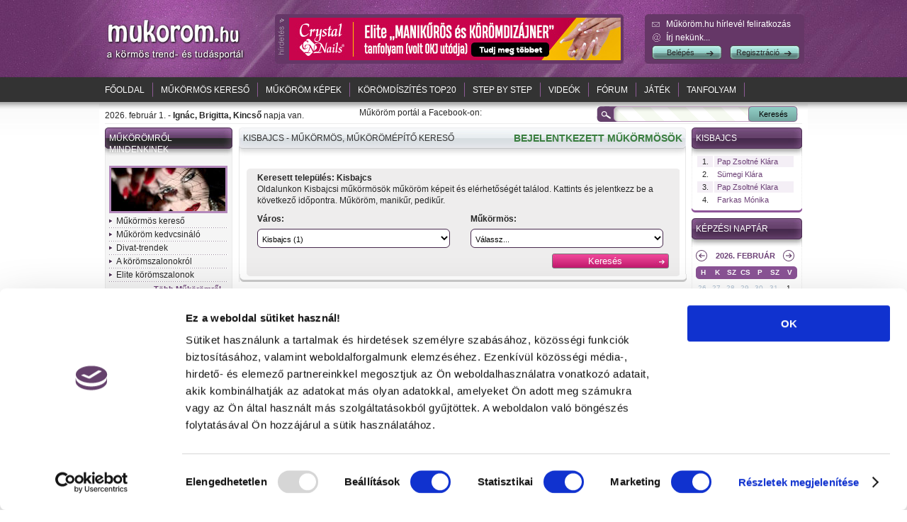

--- FILE ---
content_type: text/html; charset=UTF-8
request_url: http://www.mukorom.hu/mukormosok/kisbajcs
body_size: 93943
content:
<!DOCTYPE html PUBLIC "-//W3C//DTD XHTML 1.0 Transitional//EN" "https://www.w3.org/TR/xhtml1/DTD/xhtml1-transitional.dtd">
<html xmlns="https://www.w3.org/1999/xhtml" lang="hu">
<head>
<base href="https://www.mukorom.hu/" />
<title>Műkörmös - Kisbajcs - műköröm, manikűr, pedikűr</title>

<meta http-equiv="Content-Type" content="text/html; charset=utf-8" />


<!-- mukorom -->


<meta name="keywords" content="Műkörmös - Kisbajcs - műköröm, manikűr, pedikűr" />
<meta name="description" content="Műkörmös - Kisbajcs. Oldalunkon Kisbajcs i műkörmösök műköröm képeit  és elérhetőségét találod. Jelentkezz be a következő időpontra. Manikűr, pedikűr." />
<meta name="author" content="mukorom.hu" />
<meta name="owner" content="mukorom.hu" />
<meta name="copyright" content="" />
<meta name="resource-type" content="document" />
<meta name="revisit-after" content="1 day" />
<meta name="classification" content="internet" />
<meta name="robots" content="all" />
<meta name="distribution" content="Global" />
<meta name="rating" content="General" />
<meta name="language" content="hungarian" />
<meta name="doc-type" content="Web Page" />
<meta http-equiv="reply-to" content="" />






<link rel="icon" href="favicon.ico" type="image/ico" />
<link rel="shortcut icon" href="favicon.ico" />

<link type="text/css" rel="stylesheet" href="css/style_mukorom.css?v=1.3" />
<link type="text/css" rel="stylesheet" media="screen" href="css/calendar.css?v=1.3" />
<link rel="stylesheet" type="text/css" href="js/jquery/fancybox/jquery.fancybox-1.3.4.css?v=1.3" media="screen" />




<link rel="alternate" type="application/rss+xml" title="Mukorom.hu - Műköröm kedvcsináló [RSS]" href="rss.php?id=2" />
<link rel="alternate" type="application/rss+xml" title="Mukorom.hu - Divat-trendek [RSS]" href="rss.php?id=3" />
<link rel="alternate" type="application/rss+xml" title="Mukorom.hu - Hírek, események [RSS]" href="rss.php?id=19" />
<link rel="alternate" type="application/rss+xml" title="Mukorom.hu - Anyagkalauz [RSS]" href="rss.php?id=20" />
<link rel="alternate" type="application/rss+xml" title="Mukorom.hu - Sajtószemle [RSS]" href="rss.php?id=21" />
<link rel="alternate" type="application/rss+xml" title="Mukorom.hu - Műköröm tanfolyam [RSS]" href="rss.php?id=37" />

<script type="text/javascript" src="js/swfobject.js?v=1.3"></script>

<script type="text/javascript" src="min_js.php"></script>










<meta name="viewport" content="initial-scale=1.0, user-scalable=no" />

<script type="text/javascript" src="https://maps.googleapis.com/maps/api/js?v=3&key=AIzaSyDEvNNzklZOR75CSo6NSCt6mB8dOVzSKg0&language=hu"></script>
<script type="text/javascript" src="js/markerclusterer.js?v=1.3"></script>


<style>
	#map-canvas {
		min-height: 400px;
		margin: 0px;
		padding: 0px
	}
</style>

<script type="text/javascript">
	var geocoder;

	var marker_lat = 0;
	var marker_lng = 0;

	var enable_marker = false;

	function setMarkerPositionValue(m)
	{
		marker_lat = m.getPosition().lat();
		marker_lng = m.getPosition().lng();

		$("#lat").val(marker_lat);
		$("#lng").val(marker_lng);
	}

	function placeMarker(location, gmap)
	{
		var marker2 = new google.maps.Marker({
			position: location,
			draggable: true,
			map: gmap
		});

		setMarkerPositionValue(marker2);
		gmap.setCenter(location);

		google.maps.event.addListener(marker2, 'dragend', function()
		{
			setMarkerPositionValue(marker2);
			console.log('LAT: ' + marker_lat + ' LNG: ' + marker_lng);
		});
	}

	function initialize()
	{


		geocoder = new google.maps.Geocoder();

		var markers = [];
		var url = '_marker_mukormosok.php';

		$.getJSON(url, function(data) {

			var myOptions =
			{
				zoom: 8,
				center: new google.maps.LatLng(47.49270920398235, 19.04205322265625) ,
				mapTypeId: google.maps.MapTypeId.ROADMAP,
				streetViewControl: true
			};

			var map = new google.maps.Map(document.getElementById("map-canvas"), myOptions);
			var bounds = new google.maps.LatLngBounds();
			infowindow = new google.maps.InfoWindow({
				content: 'oi'
			});

			$.each(data, function(index, data) {
				if(data.lat == 0 || data.lng == 0){
					enable_marker = true;
					map.setCenter(new google.maps.LatLng(47.49270920398235, 19.04205322265625));

					google.maps.event.addListener(map, 'click', function(event) {
						if(enable_marker)
						{
							//console.log('click ' + event.latLng);
							placeMarker( event.latLng, map );

							enable_marker = false;
						}

					});
					//gmap koordináta lekérés
					//console.log(data.address);
					geocoder.geocode( { 'address': data.address}, function(results, status) {
						if (status == google.maps.GeocoderStatus.OK) {
							map.setCenter(results[0].geometry.location);

							var marker = new google.maps.Marker({
								map: map,
								position: results[0].geometry.location,
								title: data.title
							});

							// Save the marker
							markers.push(marker);

							google.maps.event.addListener(marker, 'click', function() {
								infowindow.close();
								infowindow.setContent(data.description);
								infowindow.open(map, marker);
								//console.log('click');
							});


							// update db
							var asd = results[0].geometry.location;
							var send_lat = asd.lat();
							var send_lng = asd.lng();
							//console.log('---'+send_lat+' '+send_lng);
							$.post("_update_gps.php", {id:data.id, lat:send_lat, lng:send_lng},
									function(status){
										//alert(status);
										//console.log(status);
									});

						} else {
							//alert("Geocode was not successful for the following reason: " + status);
						}
						//bounds.extend(results[0].geometry.location);
					});
				} else {
					//console.log('van');
					var latlng = new google.maps.LatLng(data.lat,data.lng);

					var marker = new google.maps.Marker({
						map: map,
						position: latlng,
						draggable: true,
						title: data.title
					});

					// Save the marker
					markers.push(marker);

					bounds.extend(latlng);

					google.maps.event.addListener(marker, 'click', function() {
						infowindow.close();
						infowindow.setContent(data.description);
						infowindow.open(map, marker);

					});

					google.maps.event.addListener(marker, 'dragend', function()
					{
						setMarkerPositionValue(marker);

						//console.log('LAT: ' + marker_lat + ' LNG: ' + marker_lng);
					});
				}

			});//close each
			map.fitBounds(bounds);

			var markerCluster = new MarkerClusterer(map, markers);

			zoomChangeBoundsListener =
					google.maps.event.addListenerOnce(map, 'bounds_changed', function(event) {
						if (this.getZoom()){
							//console.log("bounce..");
							this.setZoom(12);
					}
		});
	});//close getjson

	}//close initialize

</script>






<script type="text/javascript">
	var gaJsHost = (("https:" == document.location.protocol) ? "https://ssl." : "http://www.");
	document.write(unescape("%3Cscript src='" + gaJsHost + "google-analytics.com/ga.js' type='text/javascript'%3E%3C/script%3E"));
</script>
<script type="text/javascript">
	try {
		var pageTracker = _gat._getTracker("UA-8422933-2");
		pageTracker._trackPageview();
	} catch(err) {}</script>


<script src="https://connect.facebook.net/en_US/all.js#appId=157605600977665&amp;xfbml=1"></script>


<!-- Hotjar Tracking Code for http://www.mukorom.hu -->
<script>
    (function(h,o,t,j,a,r){
        h.hj=h.hj||function(){(h.hj.q=h.hj.q||[]).push(arguments)};
        h._hjSettings={hjid:1014714,hjsv:6};
        a=o.getElementsByTagName('head')[0];
        r=o.createElement('script');r.async=1;
        r.src=t+h._hjSettings.hjid+j+h._hjSettings.hjsv;
        a.appendChild(r);
    })(window,document,'https://static.hotjar.com/c/hotjar-','.js?sv=');
</script>


<script id="Cookiebot" src="https://consent.cookiebot.com/uc.js" data-cbid="7ff394ca-fe06-4463-b820-fe8efc30bf1f" type="text/javascript" async></script>


</head>

<body onload="initialize();" onunload="GUnload();">

	 
		<div id="fb-root"></div>
		<script>(function(d, s, id) {
			var js, fjs = d.getElementsByTagName(s)[0];
			if (d.getElementById(id)) return;
			js = d.createElement(s); js.id = id;
			js.src = "//connect.facebook.net/en_US/all.js#xfbml=1";
			fjs.parentNode.insertBefore(js, fjs);
		}(document, 'script', 'facebook-jssdk'));</script>
	 

<div class="header_bg">
	<div class="wrapper">
		<div class="logo_holder">
			<a href="https://www.mukorom.hu" title="Műköröm">
				<img src="https://img.mukorom.hu/themes/mukorom/mukorom.jpg" alt="Műköröm" />
			</a>
		</div>

		<div class="top_banner_holder">
			<div class="top_banner_right_bg">
				<a href="https://www.mukorom.hu/_banner.php?id=212" title="" rel="external"><img src="https://img.mukorom.hu/banner/212_mokoromhu_kepzes_banner_468x60px.jpg" alt="" /></a>
			</div>
		</div>

		<div class="top_login_box">
			<div class="login_box_right_bg">
				<a href="hirlevel" class="newsletter" title="mukorom.hu - Hírlevél feliratkozás">Műköröm.hu hírlevél feliratkozás</a>
								<a rel="nofollow" href="privatuzenet" class="email_fo iframe_mail" title="mukorom.hu - Írj nekünk">Írj nekünk...</a>

																								<a href="belepes" class="login_btn" title="mukorom.hu - Belépés">Belépés</a>
				<a href="regisztracio" class="reg_btn" title="mukorom.hu - Regisztráció">Regisztráció</a>
								
			</div>
		</div>
	</div>
</div>


        


<div class="wrapper">
	<div class="menu_holder">
						<a href="https://www.mukorom.hu/" title="Főoldal">Főoldal</a>
								<a href="mukormos" title="Műkörmös kereső">Műkörmös kereső</a>
								<a href="mukorom-kepek" title="Műköröm képek">Műköröm képek</a>
								<a href="koromdiszites" title="Körömdíszítés TOP20">Körömdíszítés TOP20</a>
								<a href="step-by-step" title="Step by Step">Step by Step</a>
								<a href="http://www.mukorom.tv" title="Videók" rel="external">Videók</a>
								<a href="forum" title="Fórum">Fórum</a>
								<a href="https://www.mukorom.hu/jatek" title="Játék">Játék</a>
								<a href="http://www.mukorom-tanfolyam.com/" title="Tanfolyam" rel="external">Tanfolyam</a>
								<a href="http://www.crystalnails.hu/bolt" title="Webáruház" class="last" rel="external">Webáruház</a>
					</div>
	<div id="content">
	
                
	
                <style>#banner_csik {margin:20px 0;border: 1px solid #ddd;overflow:hidden;width:100%;text-align:center;}.img-responsive {width:120%;margin: 0 -10%;padding: 10px 0;}.visible-xs {display:none;}</style>
                	
	
		<div class="top_row margin_bottom">
			<p class="nevnap">
				2026. február 1. - <strong>Ignác, Brigitta, Kincső</strong> napja van.
			</p>
			<div class="search">
				<form method="post" action="kereses">
					<fieldset class="inputok">
						<input type="text" name="k" maxlength="100" value=""/>
					</fieldset>
					<fieldset class="submit">
						<input type="submit" value="Keresés" />
					</fieldset>
				</form>
			</div>
			<div class="top_row_center_like">
				Műköröm portál a Facebook-on:
				<div class="fb-like" data-href="https://www.facebook.com/mukorom.portal" data-send="false" data-layout="button_count" data-width="95" data-show-faces="false"></div>
			</div>
		</div>

		
		<div class="left_column">

        
        <div class="box kiemelt">
        <div class="header">
                        <h2><a href="mukoromrol-mindenkinek" title="Műkörömről mindenkinek">Műkörömről mindenkinek</a></h2>
                        <div class="content">
                                <a href="mukoromrol-mindenkinek" title="Műkörömről mindenkinek">
                    <img src="https://img.mukorom.hu/rovat/161/3615_mukoromrol_mindenkinek.jpg" alt="mukorom.hu - Műkörömről mindenkinek" />
                </a>
                                                <ul>
                                                            <li><a href="mukormos" title="Műkörmös kereső">Műkörmös kereső</a></li>
                                                                                <li><a href="mukorom-kedvcsinalo" title="Műköröm kedvcsináló">Műköröm kedvcsináló</a></li>
                                                                                <li><a href="mukorom-divat" title="Divat-trendek">Divat-trendek</a></li>
                                                                                <li><a href="koromszalonok" title="A körömszalonokról">A körömszalonokról</a></li>
                                                                                <li><a href="elite-koromszalonok" title="Elite körömszalonok">Elite körömszalonok</a></li>
                                                        </ul>
                                                <a href="mukoromrol-mindenkinek" class="tobb_link" title="Több Műkörömről mindenkinek">Több Műkörömről mindenkinek</a>
                            </div>
        </div>
    </div>
        <div class="box kiemelt">
        <div class="header">
                        <h2><a href="mukorom-mintak" title="Műköröm minták">Műköröm minták</a></h2>
                        <div class="content">
                                <a href="mukorom-mintak" title="Műköröm minták">
                    <img src="https://img.mukorom.hu/rovat/161/3618_mukorom_kepek.jpg" alt="mukorom.hu - Műköröm minták" />
                </a>
                                                <ul>
                                                            <li><a href="koromdiszites" title="Körömdíszítés TOP20">Körömdíszítés TOP20</a></li>
                                                                                <li><a href="mukorom-kepek" title="Legújabb műkörmös képek">Legújabb műkörmös képek</a></li>
                                                                                <li><a href="mukorom-mintak" title="Műköröm minta kategóriák">Műköröm minta kategóriák</a></li>
                                                                                <li style="padding-left: 10px;"><a href="mukorom-mintak/porcelan-mukorom-mintak" title="Porcelán minták">Porcelán minták</a></li>
                                                                                <li style="padding-left: 10px;"><a href="mukorom-mintak/akril-koromdiszites" title="Akril körömdíszítés">Akril körömdíszítés</a></li>
                                                                                <li style="padding-left: 10px;"><a href="mukorom-mintak/francia-korom-mintak" title="Francia körömminták">Francia körömminták</a></li>
                                                                                <li style="padding-left: 10px;"><a href="mukorom-mintak/beepitett-mukorom-kepek" title="Beépített díszítések">Beépített díszítések</a></li>
                                                                                <li style="padding-left: 10px;"><a href="mukorom-mintak/kombinalt-mukorom-diszites" title="Kombinált díszítés">Kombinált díszítés</a></li>
                                                                                <li style="padding-left: 10px;"><a href="mukorom-mintak/gel-lac" title="Gél Lakk">Gél Lakk</a></li>
                                                                                <li style="padding-left: 10px;"><a href="mukorom-mintak/eskuvoi-mukorom-mintak" title="Esküvői minták">Esküvői minták</a></li>
                                                                                <li style="padding-left: 10px;"><a href="mukorom-mintak/hegyes-mukorom" title="Hegyes köröm">Hegyes köröm</a></li>
                                                        </ul>
                                                <a href="mukorom-mintak" class="tobb_link" title="Több Műköröm minták">Több Műköröm minták</a>
                            </div>
        </div>
    </div>
        <div class="box kiemelt">
        <div class="header">
                        <h2><a href="kormosoknek" title="Körmösöknek">Körmösöknek</a></h2>
                        <div class="content">
                                <a href="kormosoknek" title="Körmösöknek">
                    <img src="https://img.mukorom.hu/rovat/161/3619_kormosoknek.jpg" alt="mukorom.hu - Körmösöknek" />
                </a>
                                                <ul>
                                                            <li><a href="http://www.mukorom.hu/nailsandfacebovebben" title="Miss Nails and Face verseny">Miss Nails and Face verseny</a></li>
                                                                                <li><a href="mukormos-hirek" title="Hírek, események">Hírek, események</a></li>
                                                                                <li><a href="mukorom-alapanyagok" title="Anyagkalauz">Anyagkalauz</a></li>
                                                                                <li><a href="sajtoszemle" title="Sajtószemle">Sajtószemle</a></li>
                                                                                <li><a href="mukormos-video" title="Műkörmös videók">Műkörmös videók</a></li>
                                                                                <li><a href="mukormos-tanfolyam" title="Műkörmös tanfolyam">Műkörmös tanfolyam</a></li>
                                                                                <li><a href="mukorom-szakuzletek" title="Kizárólagos viszonteladóink">Kizárólagos viszonteladóink</a></li>
                                                                                <li><a href="koromszalon-program" title="Körömszalon program">Körömszalon program</a></li>
                                                        </ul>
                                                <a href="kormosoknek" class="tobb_link" title="Több Körmösöknek">Több Körmösöknek</a>
                            </div>
        </div>
    </div>
    
    <div class="box">
        <div class="header">
            <h2>Kik olvasnak minket?</h2>
            <div class="content">
                <p class="kicsi">Oldalainkat jelenleg <span>181 vendég</span> és <a href="bejelentkezett-mukormos" title="Bejelentkezett műkörmösök"><span>0 regisztrált tag</span></a> olvassa.</p>
            </div>
        </div>
    </div>

</div>
		<script type="text/javascript" src="js/jquery/animatedcollapse.js"></script>
<script type="text/javascript">


animatedcollapse.addDiv('comment', 'fade=1');

animatedcollapse.ontoggle=function($, divobj, state){
    var d = '';
    d += 'state=' + state;
    d += '&tipus=';
    d += '&id=';
    ajax('_showcomment.php', d, true);
}

animatedcollapse.init();

function toggle()
{
    animatedcollapse.toggle(['comment']);
}

</script>

<div class="content_holder">
    <div class="cikk_box main">
    	<div class="cikk_box_header">
    		<div class="cikk_box_bottom">
                <div class="overflow">
                    <h1 class="left h1_kereso">Kisbajcs - Műkörmös, műkörömépítő kereső</h1>
                    <div class="right_h1 mukormos_header">
                        <a href="bejelentkezett-mukormos" title="Bejelentkezett műkörmösök" style="color:#397e3f; font-weight:bold;">BEJELENTKEZETT MŰKÖRMÖSÖK</a>
                    </div>
                </div>
                <div class="cikk_box_content">
    				<div class="adatlap_kereso">
    					<div class="adatlap_kereso_inside">
    						<p>
                                                                <b>Keresett település: Kisbajcs</b><br />
                                Oldalunkon Kisbajcsi műkörmösök műköröm képeit és elérhetőségét találod. Kattints és jelentkezz be a következő időpontra. Műköröm, manikűr, pedikűr.
                                    						</p>
    						<form method="post" action="">
                                <input type="hidden" name="keres" value="1" />
    							<fieldset class="inputok left">
    								<label>Város:</label>
                                    <select id="telepules" name="telepules" onchange="reloadFelhasznalo('', this, '#felhasznalo_id');">
                                        <option value="0">Kérlek válassz...</option>
                                        <option label="  Külföld (144)" value="9999">  Külföld (144)</option>
<option label=" Budapest (9)" value="611"> Budapest (9)</option>
<option label=" Budapest 1. ker. (11)" value="612"> Budapest 1. ker. (11)</option>
<option label=" Budapest 10. ker. (25)" value="613"> Budapest 10. ker. (25)</option>
<option label=" Budapest 11. ker. (73)" value="614"> Budapest 11. ker. (73)</option>
<option label=" Budapest 12. ker. (13)" value="615"> Budapest 12. ker. (13)</option>
<option label=" Budapest 13. ker. (86)" value="616"> Budapest 13. ker. (86)</option>
<option label=" Budapest 14. ker. (114)" value="617"> Budapest 14. ker. (114)</option>
<option label=" Budapest 15. ker. (57)" value="618"> Budapest 15. ker. (57)</option>
<option label=" Budapest 16. ker. (26)" value="619"> Budapest 16. ker. (26)</option>
<option label=" Budapest 17. ker. (58)" value="620"> Budapest 17. ker. (58)</option>
<option label=" Budapest 18. ker. (93)" value="621"> Budapest 18. ker. (93)</option>
<option label=" Budapest 19. ker. (56)" value="622"> Budapest 19. ker. (56)</option>
<option label=" Budapest 2. ker. (34)" value="623"> Budapest 2. ker. (34)</option>
<option label=" Budapest 20. ker. (59)" value="625"> Budapest 20. ker. (59)</option>
<option label=" Budapest 21. ker. (57)" value="626"> Budapest 21. ker. (57)</option>
<option label=" Budapest 22. ker. (16)" value="627"> Budapest 22. ker. (16)</option>
<option label=" Budapest 23. ker. (8)" value="628"> Budapest 23. ker. (8)</option>
<option label=" Budapest 3. ker. (73)" value="629"> Budapest 3. ker. (73)</option>
<option label=" Budapest 4. ker. (77)" value="630"> Budapest 4. ker. (77)</option>
<option label=" Budapest 5. ker. (27)" value="631"> Budapest 5. ker. (27)</option>
<option label=" Budapest 6. ker. (57)" value="632"> Budapest 6. ker. (57)</option>
<option label=" Budapest 7. ker. (24)" value="633"> Budapest 7. ker. (24)</option>
<option label=" Budapest 8. ker. (31)" value="634"> Budapest 8. ker. (31)</option>
<option label=" Budapest 9. ker. (42)" value="635"> Budapest 9. ker. (42)</option>
<option label="Aba (6)" value="200">Aba (6)</option>
<option label="Abádszalók (2)" value="201">Abádszalók (2)</option>
<option label="Abasár (1)" value="203">Abasár (1)</option>
<option label="Abda (1)" value="210">Abda (1)</option>
<option label="Abony (1)" value="212">Abony (1)</option>
<option label="Ábrahámhegy (1)" value="213">Ábrahámhegy (1)</option>
<option label="Ács (1)" value="214">Ács (1)</option>
<option label="Adony (2)" value="222">Adony (2)</option>
<option label="Agárd (2)" value="226">Agárd (2)</option>
<option label="Ajak (1)" value="231">Ajak (1)</option>
<option label="Ajka (7)" value="232">Ajka (7)</option>
<option label="Alap (1)" value="236">Alap (1)</option>
<option label="Albertirsa (5)" value="238">Albertirsa (5)</option>
<option label="Algyő (3)" value="241">Algyő (3)</option>
<option label="Álmosd (1)" value="248">Álmosd (1)</option>
<option label="Alsónémedi (3)" value="255">Alsónémedi (3)</option>
<option label="Alsóörs (2)" value="258">Alsóörs (2)</option>
<option label="Alsópetény (1)" value="260">Alsópetény (1)</option>
<option label="Apc (1)" value="286">Apc (1)</option>
<option label="Ásotthalom (1)" value="299">Ásotthalom (1)</option>
<option label="Ászár (1)" value="302">Ászár (1)</option>
<option label="Aszód (3)" value="303">Aszód (3)</option>
<option label="Bábolna (1)" value="312">Bábolna (1)</option>
<option label="Bácsalmás (2)" value="316">Bácsalmás (2)</option>
<option label="Badacsonytomaj (1)" value="323">Badacsonytomaj (1)</option>
<option label="Bag (2)" value="325">Bag (2)</option>
<option label="Bagod (1)" value="328">Bagod (1)</option>
<option label="Baja (11)" value="331">Baja (11)</option>
<option label="Bajna (1)" value="333">Bajna (1)</option>
<option label="Bak (1)" value="335">Bak (1)</option>
<option label="Baksa (1)" value="360">Baksa (1)</option>
<option label="Balassagyarmat (4)" value="365">Balassagyarmat (4)</option>
<option label="Balástya (1)" value="366">Balástya (1)</option>
<option label="Balatonalmádi (5)" value="371">Balatonalmádi (5)</option>
<option label="Balatonboglár (1)" value="373">Balatonboglár (1)</option>
<option label="Balatonfőkajár (1)" value="378">Balatonfőkajár (1)</option>
<option label="Balatonföldvár (1)" value="379">Balatonföldvár (1)</option>
<option label="Balatonfüred (4)" value="380">Balatonfüred (4)</option>
<option label="Balatonfűzfő (1)" value="381">Balatonfűzfő (1)</option>
<option label="Balatonlelle (1)" value="387">Balatonlelle (1)</option>
<option label="Balatonszemes (1)" value="394">Balatonszemes (1)</option>
<option label="Balatonszentgyörgy (1)" value="395">Balatonszentgyörgy (1)</option>
<option label="Balkány (1)" value="403">Balkány (1)</option>
<option label="Balmazújváros (2)" value="405">Balmazújváros (2)</option>
<option label="Bánd (1)" value="411">Bánd (1)</option>
<option label="Bánk (1)" value="414">Bánk (1)</option>
<option label="Baracs (1)" value="419">Baracs (1)</option>
<option label="Barbacs (1)" value="425">Barbacs (1)</option>
<option label="Barcs (6)" value="427">Barcs (6)</option>
<option label="Bátonyterenye (1)" value="443">Bátonyterenye (1)</option>
<option label="Bazsi (1)" value="450">Bazsi (1)</option>
<option label="Becske (1)" value="453">Becske (1)</option>
<option label="Békás (2)" value="459">Békás (2)</option>
<option label="Békés (4)" value="461">Békés (4)</option>
<option label="Békéscsaba (22)" value="462">Békéscsaba (22)</option>
<option label="Berettyóújfalu (3)" value="488">Berettyóújfalu (3)</option>
<option label="Berhida (1)" value="489">Berhida (1)</option>
<option label="Besnyő (1)" value="500">Besnyő (1)</option>
<option label="Biatorbágy (6)" value="507">Biatorbágy (6)</option>
<option label="Bicske (3)" value="510">Bicske (3)</option>
<option label="Bódvaszilas (2)" value="547">Bódvaszilas (2)</option>
<option label="Bogács (1)" value="548">Bogács (1)</option>
<option label="Bokod (1)" value="559">Bokod (1)</option>
<option label="Bölcske (1)" value="562">Bölcske (1)</option>
<option label="Bonyhád (7)" value="574">Bonyhád (7)</option>
<option label="Borgáta (1)" value="578">Borgáta (1)</option>
<option label="Borota (1)" value="580">Borota (1)</option>
<option label="Borsodnádasd (1)" value="585">Borsodnádasd (1)</option>
<option label="Borsosberény (1)" value="588">Borsosberény (1)</option>
<option label="Budakeszi (4)" value="609">Budakeszi (4)</option>
<option label="Budaörs (25)" value="610">Budaörs (25)</option>
<option label="Buj (1)" value="639">Buj (1)</option>
<option label="Bükkábrány (1)" value="642">Bükkábrány (1)</option>
<option label="Cegléd (13)" value="659">Cegléd (13)</option>
<option label="Ceglédbercel (1)" value="660">Ceglédbercel (1)</option>
<option label="Cibakháza (1)" value="664">Cibakháza (1)</option>
<option label="Csajág (1)" value="675">Csajág (1)</option>
<option label="Csanádalberti (1)" value="680">Csanádalberti (1)</option>
<option label="Csanytelek (1)" value="686">Csanytelek (1)</option>
<option label="Csapod (2)" value="688">Csapod (2)</option>
<option label="Csarnóta (1)" value="690">Csarnóta (1)</option>
<option label="Csátalja (1)" value="695">Csátalja (1)</option>
<option label="Csatár (2)" value="696">Csatár (2)</option>
<option label="Csécse (1)" value="701">Csécse (1)</option>
<option label="Csengersima (1)" value="711">Csengersima (1)</option>
<option label="Csepreg (3)" value="718">Csepreg (3)</option>
<option label="Csökmő (2)" value="751">Csökmő (2)</option>
<option label="Csömör (6)" value="762">Csömör (6)</option>
<option label="Csongrád (2)" value="764">Csongrád (2)</option>
<option label="Csorna (6)" value="769">Csorna (6)</option>
<option label="Csorvás (1)" value="773">Csorvás (1)</option>
<option label="Dabas (9)" value="780">Dabas (9)</option>
<option label="Debrecen (101)" value="799">Debrecen (101)</option>
<option label="Decs (1)" value="802">Decs (1)</option>
<option label="Dég (1)" value="804">Dég (1)</option>
<option label="Délegyháza (1)" value="806">Délegyháza (1)</option>
<option label="Demecser (2)" value="807">Demecser (2)</option>
<option label="Derecske (1)" value="811">Derecske (1)</option>
<option label="Derekegyház (2)" value="812">Derekegyház (2)</option>
<option label="Dévaványa (1)" value="816">Dévaványa (1)</option>
<option label="Devecser (1)" value="817">Devecser (1)</option>
<option label="Diósd (3)" value="822">Diósd (3)</option>
<option label="Doboz (1)" value="829">Doboz (1)</option>
<option label="Döbrönte (1)" value="834">Döbrönte (1)</option>
<option label="Dombiratos (1)" value="840">Dombiratos (1)</option>
<option label="Dombóvár (7)" value="841">Dombóvár (7)</option>
<option label="Dömsöd (1)" value="846">Dömsöd (1)</option>
<option label="Dormánd (1)" value="849">Dormánd (1)</option>
<option label="Dorog (5)" value="850">Dorog (5)</option>
<option label="Drávaszabolcs (1)" value="867">Drávaszabolcs (1)</option>
<option label="Drégelypalánk (1)" value="871">Drégelypalánk (1)</option>
<option label="Dunaalmás (1)" value="876">Dunaalmás (1)</option>
<option label="Dunaföldvár (2)" value="880">Dunaföldvár (2)</option>
<option label="Dunaharaszti (17)" value="881">Dunaharaszti (17)</option>
<option label="Dunakeszi (32)" value="882">Dunakeszi (32)</option>
<option label="Dunapataj (1)" value="884">Dunapataj (1)</option>
<option label="Dunaszekcső (1)" value="887">Dunaszekcső (1)</option>
<option label="Dunaújváros (22)" value="894">Dunaújváros (22)</option>
<option label="Dunavarsány (5)" value="895">Dunavarsány (5)</option>
<option label="Dunavecse (3)" value="896">Dunavecse (3)</option>
<option label="Ecser (3)" value="906">Ecser (3)</option>
<option label="Eger (28)" value="910">Eger (28)</option>
<option label="Elek (3)" value="935">Elek (3)</option>
<option label="Enying (3)" value="944">Enying (3)</option>
<option label="Ercsi (3)" value="949">Ercsi (3)</option>
<option label="Érd (43)" value="950">Érd (43)</option>
<option label="Erdőtelek (1)" value="959">Erdőtelek (1)</option>
<option label="Érsekvadkert (2)" value="964">Érsekvadkert (2)</option>
<option label="Erzsébet (1)" value="966">Erzsébet (1)</option>
<option label="Esztergom (6)" value="970">Esztergom (6)</option>
<option label="Etyek (2)" value="974">Etyek (2)</option>
<option label="facebook (7)" value="6666">facebook (7)</option>
<option label="Fadd (1)" value="978">Fadd (1)</option>
<option label="Farád (1)" value="982">Farád (1)</option>
<option label="Farkaslyuk (1)" value="984">Farkaslyuk (1)</option>
<option label="Fegyvernek (1)" value="988">Fegyvernek (1)</option>
<option label="Fehérgyarmat (2)" value="989">Fehérgyarmat (2)</option>
<option label="Felsőmarác (1)" value="1006">Felsőmarác (1)</option>
<option label="Felsőnyárád (1)" value="1009">Felsőnyárád (1)</option>
<option label="Felsőszentiván (1)" value="1018">Felsőszentiván (1)</option>
<option label="Fényeslitke (1)" value="1026">Fényeslitke (1)</option>
<option label="Foktő (1)" value="1039">Foktő (1)</option>
<option label="Fonyód (1)" value="1046">Fonyód (1)</option>
<option label="Fót (8)" value="1049">Fót (8)</option>
<option label="Füle (1)" value="1050">Füle (1)</option>
<option label="Füzesgyarmat (1)" value="1065">Füzesgyarmat (1)</option>
<option label="Fűzvölgy (1)" value="1066">Fűzvölgy (1)</option>
<option label="Gáborján (1)" value="1067">Gáborján (1)</option>
<option label="Galgamácsa (1)" value="1081">Galgamácsa (1)</option>
<option label="Gárdony (1)" value="1092">Gárdony (1)</option>
<option label="Gérce (1)" value="1108">Gérce (1)</option>
<option label="Gersekarát (1)" value="1114">Gersekarát (1)</option>
<option label="Göd (5)" value="1123">Göd (5)</option>
<option label="Gödöllő (19)" value="1125">Gödöllő (19)</option>
<option label="Gomba (2)" value="1130">Gomba (2)</option>
<option label="Gönc (1)" value="1133">Gönc (1)</option>
<option label="Görbeháza (1)" value="1137">Görbeháza (1)</option>
<option label="Gyál (12)" value="1147">Gyál (12)</option>
<option label="Gyermely (1)" value="1154">Gyermely (1)</option>
<option label="Gyomaendrőd (1)" value="1156">Gyomaendrőd (1)</option>
<option label="Gyömrő (10)" value="1158">Gyömrő (10)</option>
<option label="Gyöngyös (16)" value="1160">Gyöngyös (16)</option>
<option label="Gyöngyöspata (1)" value="1165">Gyöngyöspata (1)</option>
<option label="Gyöngyöstarján (1)" value="1167">Gyöngyöstarján (1)</option>
<option label="Győr (88)" value="1169">Győr (88)</option>
<option label="Győrladamér (1)" value="1174">Győrladamér (1)</option>
<option label="Gyula (10)" value="1187">Gyula (10)</option>
<option label="Hajdúbagos (1)" value="1197">Hajdúbagos (1)</option>
<option label="Hajdúböszörmény (5)" value="1198">Hajdúböszörmény (5)</option>
<option label="Hajdúnánás (12)" value="1201">Hajdúnánás (12)</option>
<option label="Hajdúsámson (1)" value="1202">Hajdúsámson (1)</option>
<option label="Hajdúszoboszló (8)" value="1203">Hajdúszoboszló (8)</option>
<option label="Halászi (2)" value="1209">Halászi (2)</option>
<option label="Halásztelek (11)" value="1210">Halásztelek (11)</option>
<option label="Harc (1)" value="1219">Harc (1)</option>
<option label="Harkány (2)" value="1222">Harkány (2)</option>
<option label="Harta (1)" value="1227">Harta (1)</option>
<option label="Hatvan (8)" value="1229">Hatvan (8)</option>
<option label="Hédervár (1)" value="1230">Hédervár (1)</option>
<option label="Hegyeshalom (1)" value="1233">Hegyeshalom (1)</option>
<option label="Hegykő (1)" value="1241">Hegykő (1)</option>
<option label="Héhalom (1)" value="1245">Héhalom (1)</option>
<option label="Heves (2)" value="1281">Heves (2)</option>
<option label="Hévíz (1)" value="1284">Hévíz (1)</option>
<option label="Hévízgyörk (1)" value="1285">Hévízgyörk (1)</option>
<option label="Hidas (1)" value="1286">Hidas (1)</option>
<option label="Hódmezővásárhely (15)" value="1296">Hódmezővásárhely (15)</option>
<option label="Ibrány (2)" value="1328">Ibrány (2)</option>
<option label="Igal (1)" value="1329">Igal (1)</option>
<option label="Igar (1)" value="1330">Igar (1)</option>
<option label="Ikervár (1)" value="1334">Ikervár (1)</option>
<option label="Inárcs (1)" value="1345">Inárcs (1)</option>
<option label="Isaszeg (2)" value="1354">Isaszeg (2)</option>
<option label="Ismeretlen (77)" value="0">Ismeretlen (77)</option>
<option label="Jánosháza (2)" value="1381">Jánosháza (2)</option>
<option label="Jánossomorja (3)" value="1384">Jánossomorja (3)</option>
<option label="Jászapáti (2)" value="1390">Jászapáti (2)</option>
<option label="Jászberény (6)" value="1392">Jászberény (6)</option>
<option label="Jászjákóhalma (1)" value="1398">Jászjákóhalma (1)</option>
<option label="Jászladány (1)" value="1401">Jászladány (1)</option>
<option label="Jászszentlászló (1)" value="1403">Jászszentlászló (1)</option>
<option label="Kajdacs (1)" value="1419">Kajdacs (1)</option>
<option label="Kállósemjén (3)" value="1428">Kállósemjén (3)</option>
<option label="Kalocsa (3)" value="1432">Kalocsa (3)</option>
<option label="Kápolnásnyék (3)" value="1445">Kápolnásnyék (3)</option>
<option label="Kaposvár (31)" value="1456">Kaposvár (31)</option>
<option label="Kapuvár (8)" value="1459">Kapuvár (8)</option>
<option label="Karancsberény (1)" value="1466">Karancsberény (1)</option>
<option label="Karcag (8)" value="1471">Karcag (8)</option>
<option label="Karcsa (1)" value="1472">Karcsa (1)</option>
<option label="Karmacs (1)" value="1475">Karmacs (1)</option>
<option label="Kartal (1)" value="1478">Kartal (1)</option>
<option label="Kazincbarcika (14)" value="1492">Kazincbarcika (14)</option>
<option label="Kecel (2)" value="1495">Kecel (2)</option>
<option label="Kecskéd (2)" value="1496">Kecskéd (2)</option>
<option label="Kecskemét (57)" value="1497">Kecskemét (57)</option>
<option label="Kékcse (1)" value="1500">Kékcse (1)</option>
<option label="Kerepes (1)" value="1536">Kerepes (1)</option>
<option label="Keszthely (6)" value="1550">Keszthely (6)</option>
<option label="Kétegyháza (1)" value="1554">Kétegyháza (1)</option>
<option label="Kéthely (1)" value="1555">Kéthely (1)</option>
<option label="Kincsesbánya (1)" value="1564">Kincsesbánya (1)</option>
<option label="Kisbajcs (1)" value="1576" selected="selected">Kisbajcs (1)</option>
<option label="Kisbér (2)" value="1580">Kisbér (2)</option>
<option label="Kisbucsa (1)" value="1585">Kisbucsa (1)</option>
<option label="Kisigmánd (1)" value="1606">Kisigmánd (1)</option>
<option label="Kisköre (1)" value="1610">Kisköre (1)</option>
<option label="Kiskőrös (3)" value="1611">Kiskőrös (3)</option>
<option label="Kiskunfélegyháza (5)" value="1613">Kiskunfélegyháza (5)</option>
<option label="Kiskunhalas (7)" value="1614">Kiskunhalas (7)</option>
<option label="Kiskunlacháza (1)" value="1615">Kiskunlacháza (1)</option>
<option label="Kiskunmajsa (1)" value="1616">Kiskunmajsa (1)</option>
<option label="Kismaros (2)" value="1624">Kismaros (2)</option>
<option label="Kisszállás (1)" value="1638">Kisszállás (1)</option>
<option label="Kistarcsa (10)" value="1646">Kistarcsa (10)</option>
<option label="Kistelek (1)" value="1647">Kistelek (1)</option>
<option label="Kisújszállás (1)" value="1652">Kisújszállás (1)</option>
<option label="Kisvárda (4)" value="1654">Kisvárda (4)</option>
<option label="Kölesd (1)" value="1674">Kölesd (1)</option>
<option label="Komárom (10)" value="1678">Komárom (10)</option>
<option label="Komló (5)" value="1680">Komló (5)</option>
<option label="Kompolt (1)" value="1689">Kompolt (1)</option>
<option label="Kópháza (1)" value="1695">Kópháza (1)</option>
<option label="Körmend (3)" value="1699">Körmend (3)</option>
<option label="Környe (4)" value="1700">Környe (4)</option>
<option label="Koroncó (1)" value="1702">Koroncó (1)</option>
<option label="Kőröshegy (1)" value="1704">Kőröshegy (1)</option>
<option label="Körösladány (1)" value="1705">Körösladány (1)</option>
<option label="Körösszakál (1)" value="1707">Körösszakál (1)</option>
<option label="Kőszeg (5)" value="1715">Kőszeg (5)</option>
<option label="Kovácshida (1)" value="1723">Kovácshida (1)</option>
<option label="Kozármisleny (1)" value="1732">Kozármisleny (1)</option>
<option label="Kulcs (1)" value="1742">Kulcs (1)</option>
<option label="Kunhegyes (2)" value="1752">Kunhegyes (2)</option>
<option label="Kunszentmárton (1)" value="1756">Kunszentmárton (1)</option>
<option label="Kunszentmiklós (1)" value="1757">Kunszentmiklós (1)</option>
<option label="Kurityán (1)" value="1762">Kurityán (1)</option>
<option label="Ládbesenyő (1)" value="1772">Ládbesenyő (1)</option>
<option label="Lajoskomárom (2)" value="1773">Lajoskomárom (2)</option>
<option label="Lajosmizse (2)" value="1774">Lajosmizse (2)</option>
<option label="Lánycsók (2)" value="1779">Lánycsók (2)</option>
<option label="Letenye (1)" value="1803">Letenye (1)</option>
<option label="Lőrinci (2)" value="1825">Lőrinci (2)</option>
<option label="Lövő (3)" value="1832">Lövő (3)</option>
<option label="Ludányhalászi (1)" value="1836">Ludányhalászi (1)</option>
<option label="Ludas (1)" value="1837">Ludas (1)</option>
<option label="Madocsa (1)" value="1844">Madocsa (1)</option>
<option label="Maglód (9)" value="1846">Maglód (9)</option>
<option label="Magyaratád (1)" value="1851">Magyaratád (1)</option>
<option label="Magyarcsanád (1)" value="1854">Magyarcsanád (1)</option>
<option label="Magyarkeszi (1)" value="1864">Magyarkeszi (1)</option>
<option label="Magyarszék (2)" value="1873">Magyarszék (2)</option>
<option label="Makó (10)" value="1884">Makó (10)</option>
<option label="Marcali (3)" value="1896">Marcali (3)</option>
<option label="Martfű (1)" value="1917">Martfű (1)</option>
<option label="Martonvásár (1)" value="1919">Martonvásár (1)</option>
<option label="Mátészalka (6)" value="1922">Mátészalka (6)</option>
<option label="Méhkerék (1)" value="1947">Méhkerék (1)</option>
<option label="Mélykút (2)" value="1950">Mélykút (2)</option>
<option label="Mende (2)" value="1952">Mende (2)</option>
<option label="Mezőberény (1)" value="1965">Mezőberény (1)</option>
<option label="Mezőcsát (1)" value="1966">Mezőcsát (1)</option>
<option label="Mezőkeresztes (2)" value="1973">Mezőkeresztes (2)</option>
<option label="Mezőkövesd (8)" value="1976">Mezőkövesd (8)</option>
<option label="Mezőtúr (6)" value="1988">Mezőtúr (6)</option>
<option label="Mezőzombor (1)" value="1989">Mezőzombor (1)</option>
<option label="Mike (1)" value="1995">Mike (1)</option>
<option label="Mikepércs (1)" value="1998">Mikepércs (1)</option>
<option label="Miskolc (48)" value="2011">Miskolc (48)</option>
<option label="Mohács (8)" value="2020">Mohács (8)</option>
<option label="Monor (16)" value="2027">Monor (16)</option>
<option label="Mór (2)" value="2033">Mór (2)</option>
<option label="Mórahalom (3)" value="2035">Mórahalom (3)</option>
<option label="Mosdós (2)" value="2038">Mosdós (2)</option>
<option label="Mosonmagyaróvár (22)" value="2039">Mosonmagyaróvár (22)</option>
<option label="Muhi (1)" value="2046">Muhi (1)</option>
<option label="Murakeresztúr (1)" value="2048">Murakeresztúr (1)</option>
<option label="Nádasd (1)" value="2056">Nádasd (1)</option>
<option label="Nádudvar (2)" value="2058">Nádudvar (2)</option>
<option label="Nagyatád (4)" value="2063">Nagyatád (4)</option>
<option label="Nagybajom (2)" value="2065">Nagybajom (2)</option>
<option label="Nagydobos (1)" value="2081">Nagydobos (1)</option>
<option label="Nagydorog (1)" value="2083">Nagydorog (1)</option>
<option label="Nagyér (1)" value="2085">Nagyér (1)</option>
<option label="Nagygeresd (1)" value="2088">Nagygeresd (1)</option>
<option label="Nagyharsány (1)" value="2093">Nagyharsány (1)</option>
<option label="Nagyhegyes (1)" value="2094">Nagyhegyes (1)</option>
<option label="Nagyigmánd (2)" value="2097">Nagyigmánd (2)</option>
<option label="Nagykálló (2)" value="2099">Nagykálló (2)</option>
<option label="Nagykanizsa (23)" value="2101">Nagykanizsa (23)</option>
<option label="Nagykáta (2)" value="2104">Nagykáta (2)</option>
<option label="Nagykőrös (4)" value="2111">Nagykőrös (4)</option>
<option label="Nagymányok (3)" value="2123">Nagymányok (3)</option>
<option label="Nagypeterd (1)" value="2130">Nagypeterd (1)</option>
<option label="Nagyrécse (2)" value="2135">Nagyrécse (2)</option>
<option label="Nagyszénás (2)" value="2144">Nagyszénás (2)</option>
<option label="Nagytarcsa (4)" value="2148">Nagytarcsa (4)</option>
<option label="Nagyvenyim (1)" value="2159">Nagyvenyim (1)</option>
<option label="Nemesbikk (1)" value="2169">Nemesbikk (1)</option>
<option label="Nemesgulács (1)" value="2176">Nemesgulács (1)</option>
<option label="Nemeskocs (1)" value="2183">Nemeskocs (1)</option>
<option label="Nemesvita (1)" value="2197">Nemesvita (1)</option>
<option label="Nőtincs (3)" value="2219">Nőtincs (3)</option>
<option label="Nyáregyháza (3)" value="2227">Nyáregyháza (3)</option>
<option label="Nyergesújfalu (4)" value="2231">Nyergesújfalu (4)</option>
<option label="Nyírábrány (1)" value="2234">Nyírábrány (1)</option>
<option label="Nyírbátor (3)" value="2238">Nyírbátor (3)</option>
<option label="Nyíregyháza (54)" value="2245">Nyíregyháza (54)</option>
<option label="Nyírgyulaj (1)" value="2247">Nyírgyulaj (1)</option>
<option label="Nyírkarász (1)" value="2251">Nyírkarász (1)</option>
<option label="Nyúl (1)" value="2271">Nyúl (1)</option>
<option label="Ócsa (7)" value="2276">Ócsa (7)</option>
<option label="Oltárc (1)" value="2299">Oltárc (1)</option>
<option label="Onga (1)" value="2303">Onga (1)</option>
<option label="Öreglak (1)" value="2315">Öreglak (1)</option>
<option label="Örkény (1)" value="2322">Örkény (1)</option>
<option label="Orosháza (4)" value="2327">Orosháza (4)</option>
<option label="Oroszlány (5)" value="2329">Oroszlány (5)</option>
<option label="Ősi (1)" value="2336">Ősi (1)</option>
<option label="Osli (1)" value="2338">Osli (1)</option>
<option label="Ózd (6)" value="2347">Ózd (6)</option>
<option label="Paks (6)" value="2361">Paks (6)</option>
<option label="Pannonhalma (2)" value="2378">Pannonhalma (2)</option>
<option label="Pápa (6)" value="2382">Pápa (6)</option>
<option label="Párkány (2)" value="2394">Párkány (2)</option>
<option label="Pásztó (3)" value="2397">Pásztó (3)</option>
<option label="Páty (2)" value="2408">Páty (2)</option>
<option label="Pécel (12)" value="2412">Pécel (12)</option>
<option label="Pécs (65)" value="2414">Pécs (65)</option>
<option label="Pécsvárad (1)" value="2419">Pécsvárad (1)</option>
<option label="Pellérd (1)" value="2420">Pellérd (1)</option>
<option label="Perbál (1)" value="2427">Perbál (1)</option>
<option label="Pétfürdő (2)" value="2441">Pétfürdő (2)</option>
<option label="Petőháza (1)" value="2446">Petőháza (1)</option>
<option label="Pilis (1)" value="2453">Pilis (1)</option>
<option label="Pilisborosjenő (3)" value="2454">Pilisborosjenő (3)</option>
<option label="Piliscsaba (2)" value="2455">Piliscsaba (2)</option>
<option label="Pilismarót (2)" value="2458">Pilismarót (2)</option>
<option label="Pilisszentiván (1)" value="2460">Pilisszentiván (1)</option>
<option label="Pilisvörösvár (7)" value="2463">Pilisvörösvár (7)</option>
<option label="Pincehely (1)" value="2464">Pincehely (1)</option>
<option label="Pitvaros (1)" value="2471">Pitvaros (1)</option>
<option label="Polgár (2)" value="2481">Polgár (2)</option>
<option label="Pomáz (6)" value="2486">Pomáz (6)</option>
<option label="Pörböly (1)" value="2487">Pörböly (1)</option>
<option label="Püspökhatvan (1)" value="2511">Püspökhatvan (1)</option>
<option label="Püspökladány (4)" value="2512">Püspökladány (4)</option>
<option label="Pusztaszabolcs (2)" value="2531">Pusztaszabolcs (2)</option>
<option label="Pusztavám (1)" value="2536">Pusztavám (1)</option>
<option label="Pusztazámor (1)" value="2537">Pusztazámor (1)</option>
<option label="Putnok (2)" value="2538">Putnok (2)</option>
<option label="Rácalmás (1)" value="2555">Rácalmás (1)</option>
<option label="Ráckeve (9)" value="2557">Ráckeve (9)</option>
<option label="Rád (1)" value="2558">Rád (1)</option>
<option label="Rajka (1)" value="2563">Rajka (1)</option>
<option label="Rakamaz (1)" value="2566">Rakamaz (1)</option>
<option label="Rákóczifalva (1)" value="2568">Rákóczifalva (1)</option>
<option label="Rákócziújfalu (1)" value="2569">Rákócziújfalu (1)</option>
<option label="Raposka (1)" value="2574">Raposka (1)</option>
<option label="Répcelak (1)" value="2589">Répcelak (1)</option>
<option label="Rétság (2)" value="2596">Rétság (2)</option>
<option label="Révfülöp (1)" value="2597">Révfülöp (1)</option>
<option label="Röszke (1)" value="2616">Röszke (1)</option>
<option label="Rózsaszentmárton (1)" value="2619">Rózsaszentmárton (1)</option>
<option label="Rudabánya (1)" value="2620">Rudabánya (1)</option>
<option label="Sajószentpéter (4)" value="2644">Sajószentpéter (4)</option>
<option label="Sajószöged (1)" value="2645">Sajószöged (1)</option>
<option label="Salgótarján (12)" value="2650">Salgótarján (12)</option>
<option label="Sáránd (1)" value="2660">Sáránd (1)</option>
<option label="Sárbogárd (4)" value="2662">Sárbogárd (4)</option>
<option label="Sarkad (2)" value="2667">Sarkad (2)</option>
<option label="Sárkeszi (1)" value="2671">Sárkeszi (1)</option>
<option label="Sárospatak (5)" value="2675">Sárospatak (5)</option>
<option label="Sárszentmihály (1)" value="2681">Sárszentmihály (1)</option>
<option label="Sárvár (6)" value="2683">Sárvár (6)</option>
<option label="Sátoraljaújhely (2)" value="2687">Sátoraljaújhely (2)</option>
<option label="Siklós (1)" value="2708">Siklós (1)</option>
<option label="Siófok (10)" value="2716">Siófok (10)</option>
<option label="Söjtör (1)" value="2722">Söjtör (1)</option>
<option label="Solt (2)" value="2724">Solt (2)</option>
<option label="Soltvadkert (1)" value="2726">Soltvadkert (1)</option>
<option label="Solymár (6)" value="2728">Solymár (6)</option>
<option label="Som (1)" value="2729">Som (1)</option>
<option label="Sopron (35)" value="2765">Sopron (35)</option>
<option label="Sopronhorpács (1)" value="2766">Sopronhorpács (1)</option>
<option label="Sükösd (1)" value="2785">Sükösd (1)</option>
<option label="Sülysáp (1)" value="2786">Sülysáp (1)</option>
<option label="Szabadkígyós (1)" value="2803">Szabadkígyós (1)</option>
<option label="Szada (1)" value="2810">Szada (1)</option>
<option label="Szakály (1)" value="2818">Szakály (1)</option>
<option label="Szalánta (1)" value="2827">Szalánta (1)</option>
<option label="Szarvas (2)" value="2854">Szarvas (2)</option>
<option label="Szarvasgede (1)" value="2855">Szarvasgede (1)</option>
<option label="Szászberek (2)" value="2858">Szászberek (2)</option>
<option label="Szatymaz (1)" value="2864">Szatymaz (1)</option>
<option label="Százhalombatta (9)" value="2866">Százhalombatta (9)</option>
<option label="Szeged (65)" value="2874">Szeged (65)</option>
<option label="Székely (2)" value="2880">Székely (2)</option>
<option label="Székesfehérvár (59)" value="2882">Székesfehérvár (59)</option>
<option label="Székkutas (1)" value="2883">Székkutas (1)</option>
<option label="Szekszárd (14)" value="2884">Szekszárd (14)</option>
<option label="Szemenye (1)" value="2889">Szemenye (1)</option>
<option label="Szemere (1)" value="2890">Szemere (1)</option>
<option label="Szendrő (1)" value="2892">Szendrő (1)</option>
<option label="Szentendre (14)" value="2904">Szentendre (14)</option>
<option label="Szentes (1)" value="2905">Szentes (1)</option>
<option label="Szentgál (1)" value="2906">Szentgál (1)</option>
<option label="Szentgotthárd (1)" value="2908">Szentgotthárd (1)</option>
<option label="Szentgyörgyvár (1)" value="2909">Szentgyörgyvár (1)</option>
<option label="Szentlőrinc (1)" value="2921">Szentlőrinc (1)</option>
<option label="Szentmártonkáta (2)" value="2924">Szentmártonkáta (2)</option>
<option label="Szentpéterúr (1)" value="2928">Szentpéterúr (1)</option>
<option label="Szepetnek (1)" value="2930">Szepetnek (1)</option>
<option label="Szerencs (4)" value="2933">Szerencs (4)</option>
<option label="Szigethalom (15)" value="2938">Szigethalom (15)</option>
<option label="Szigetmonostor (2)" value="2939">Szigetmonostor (2)</option>
<option label="Szigetszentmárton (1)" value="2940">Szigetszentmárton (1)</option>
<option label="Szigetszentmiklós (30)" value="2941">Szigetszentmiklós (30)</option>
<option label="Szigetvár (2)" value="2943">Szigetvár (2)</option>
<option label="Szihalom (1)" value="2945">Szihalom (1)</option>
<option label="Szikszó (1)" value="2947">Szikszó (1)</option>
<option label="Szirmabesenyő (1)" value="2959">Szirmabesenyő (1)</option>
<option label="Sződliget (3)" value="2964">Sződliget (3)</option>
<option label="Szolnok (33)" value="2971">Szolnok (33)</option>
<option label="Szombathely (17)" value="2974">Szombathely (17)</option>
<option label="Szomód (1)" value="2975">Szomód (1)</option>
<option label="Szomolya (1)" value="2976">Szomolya (1)</option>
<option label="Szűcsi (1)" value="2982">Szűcsi (1)</option>
<option label="Tab (1)" value="2992">Tab (1)</option>
<option label="Tahitótfalu (2)" value="2998">Tahitótfalu (2)</option>
<option label="Tanakajd (1)" value="3009">Tanakajd (1)</option>
<option label="Tápióbicske (3)" value="3011">Tápióbicske (3)</option>
<option label="Tápiógyörgye (1)" value="3012">Tápiógyörgye (1)</option>
<option label="Tápióság (1)" value="3013">Tápióság (1)</option>
<option label="Tapolca (2)" value="3020">Tapolca (2)</option>
<option label="Tard (2)" value="3026">Tard (2)</option>
<option label="Tarnaméra (1)" value="3035">Tarnaméra (1)</option>
<option label="Tárnok (5)" value="3040">Tárnok (5)</option>
<option label="Tát (1)" value="3047">Tát (1)</option>
<option label="Tata (10)" value="3048">Tata (10)</option>
<option label="Tatabánya (41)" value="3049">Tatabánya (41)</option>
<option label="Tataháza (1)" value="3050">Tataháza (1)</option>
<option label="Tázlár (1)" value="3052">Tázlár (1)</option>
<option label="Tét (2)" value="3077">Tét (2)</option>
<option label="Tiszacsege (2)" value="3097">Tiszacsege (2)</option>
<option label="Tiszaeszlár (1)" value="3103">Tiszaeszlár (1)</option>
<option label="Tiszaföldvár (2)" value="3104">Tiszaföldvár (2)</option>
<option label="Tiszafüred (2)" value="3105">Tiszafüred (2)</option>
<option label="Tiszakécske (2)" value="3113">Tiszakécske (2)</option>
<option label="Tiszakeszi (1)" value="3115">Tiszakeszi (1)</option>
<option label="Tiszalök (1)" value="3119">Tiszalök (1)</option>
<option label="Tiszapüspöki (1)" value="3126">Tiszapüspöki (1)</option>
<option label="Tiszaszentimre (1)" value="3132">Tiszaszentimre (1)</option>
<option label="Tiszatenyő (3)" value="3139">Tiszatenyő (3)</option>
<option label="Tiszaújváros (8)" value="3141">Tiszaújváros (8)</option>
<option label="Tóalmás (1)" value="3149">Tóalmás (1)</option>
<option label="Tokod (2)" value="3155">Tokod (2)</option>
<option label="Tokodaltáró (2)" value="3156">Tokodaltáró (2)</option>
<option label="Tököl (6)" value="3157">Tököl (6)</option>
<option label="Tolna (2)" value="3162">Tolna (2)</option>
<option label="Töltéstava (1)" value="3164">Töltéstava (1)</option>
<option label="Tömörkény (1)" value="3168">Tömörkény (1)</option>
<option label="Tornyospálca (1)" value="3182">Tornyospálca (1)</option>
<option label="Törökbálint (6)" value="3183">Törökbálint (6)</option>
<option label="Törökszentmiklós (5)" value="3185">Törökszentmiklós (5)</option>
<option label="Tószeg (3)" value="3189">Tószeg (3)</option>
<option label="Tura (1)" value="3202">Tura (1)</option>
<option label="Újfehértó (4)" value="3219">Újfehértó (4)</option>
<option label="Újhartyán (2)" value="3220">Újhartyán (2)</option>
<option label="Újléta (1)" value="3227">Újléta (1)</option>
<option label="Újszász (1)" value="3233">Újszász (1)</option>
<option label="Újszentiván (1)" value="3234">Újszentiván (1)</option>
<option label="Üllő (4)" value="3243">Üllő (4)</option>
<option label="Úri (1)" value="3250">Úri (1)</option>
<option label="Vác (18)" value="3256">Vác (18)</option>
<option label="Váchartyán (1)" value="3259">Váchartyán (1)</option>
<option label="Vácrátót (1)" value="3261">Vácrátót (1)</option>
<option label="Vadna (1)" value="3263">Vadna (1)</option>
<option label="Valkó (1)" value="3272">Valkó (1)</option>
<option label="Vállaj (1)" value="3274">Vállaj (1)</option>
<option label="Vámospércs (2)" value="3281">Vámospércs (2)</option>
<option label="Váraszó (1)" value="3290">Váraszó (1)</option>
<option label="Várpalota (6)" value="3303">Várpalota (6)</option>
<option label="Vasad (1)" value="3307">Vasad (1)</option>
<option label="Vásárosnamény (1)" value="3313">Vásárosnamény (1)</option>
<option label="Vaskút (3)" value="3319">Vaskút (3)</option>
<option label="Vasszentmihály (1)" value="3324">Vasszentmihály (1)</option>
<option label="Vasszilvágy (1)" value="3325">Vasszilvágy (1)</option>
<option label="Vasvár (1)" value="3326">Vasvár (1)</option>
<option label="Vecsés (11)" value="3333">Vecsés (11)</option>
<option label="Velence (3)" value="3340">Velence (3)</option>
<option label="Veresegyház (11)" value="3346">Veresegyház (11)</option>
<option label="Verőce (2)" value="3347">Verőce (2)</option>
<option label="Verpelét (1)" value="3348">Verpelét (1)</option>
<option label="Vértesszőlős (1)" value="3355">Vértesszőlős (1)</option>
<option label="Veszkény (1)" value="3358">Veszkény (1)</option>
<option label="Veszprém (23)" value="3359">Veszprém (23)</option>
<option label="Vésztő (3)" value="3363">Vésztő (3)</option>
<option label="Villány (1)" value="3367">Villány (1)</option>
<option label="Vilonya (1)" value="3370">Vilonya (1)</option>
<option label="Vonyarcvashegy (1)" value="3396">Vonyarcvashegy (1)</option>
<option label="Zagyvarékas (2)" value="3409">Zagyvarékas (2)</option>
<option label="Zalaegerszeg (28)" value="3424">Zalaegerszeg (28)</option>
<option label="Zalalövő (1)" value="3434">Zalalövő (1)</option>
<option label="Zalaszentgrót (1)" value="3442">Zalaszentgrót (1)</option>
<option label="Zsámbék (1)" value="3476">Zsámbék (1)</option>
<option label="Zsámbok (1)" value="3477">Zsámbok (1)</option>

                                    </select>
    							</fieldset>
    							<fieldset class="inputok right">
    								<label>Műkörmös:</label>
                                    <select id="felhasznalo_id" name="felhasznalo_id">
                                        <option value="0">Válassz...</option>
                                        											<option value="13914">Pap Zsoltné Klára</option>
										                                    </select>
                                        							</fieldset>
								<div class="clearer"></div>
    							<fieldset class="submit">
    								<input type="submit" value="Keresés" />
    							</fieldset>
    							<div class="clearer"></div>
    						</form>
    					</div>
    				</div>
    				<div class="clearer"></div>
    			</div>
    		</div>
    	</div>
    </div>

    <div class="cikk_box munkaimbol">
    	<div class="cikk_box_header">
    		<div class="cikk_box_bottom">
                <a name="kepanchor" id="kepanchor"></a>
    			<h2>Kisbajcs - Műkörmös adatlapok (A műkörmös képek feltöltésének időrendjében)</h2>
    			<div class="cikk_box_content">
				
                                                    				<div class="pic_box_masik">
        					<div class="pic_box_header">
        						 <div class="pic_box_content">
                                        								<div align="center">
    									<a href="mukormos/pap-zsoltne-klara-mukormos-13914" title="Pap Zsoltné Klára műkörömépítő - utolsó kép: 2013.06.19 - 07:49">
                                            <img src="https://img.mukorom.hu/felhasznalo/110_110/13914_10359498_653218978081649_8947903039074711641_n.jpg" alt="Pap Zsoltné Klára" />
    									</a>
    								</div>
                                            							<a href="mukormos/pap-zsoltne-klara-mukormos-13914" title="Pap Zsoltné Klára (Kisbajcs) műkörmös adatlapja" class="kepneve">
    								    									Pap Zsoltné Klára
    								    								</a>
        						</div>
        					</div>
        				</div>
    					                        
                        

						
						<div class="clearer"></div>
						
						<div id="map-canvas" style="width:100%; height:100%"></div>
                    
                    <div class="clearer"></div>

    			</div>
    		</div>
    	</div>
    </div>

                    
</div>


		<div class="right_column">

				
			
			<div class="box kicsi">
		<div class="header">
			<h2>
                                <a href="mukormosok/kisbajcs">Kisbajcs</a>
                            </h2>
			<div class="content">
				<table width="140" border="0" cellspacing="2" cellpadding="2" class="nevsor">
								<tr>
					<td width="22" class="paratlan">1.</td>
					<td class="nev paratlan">
						<a href="mukormos/pap-zsoltne-klara-mukormos-13914" title="Pap Zsoltné Klára műkörmös - Kisbajcs">Pap Zsoltné Klára</a>
					</td>
				</tr>
								<tr>
					<td width="22">2.</td>
					<td class="nev">
						<a href="mukormos/sumegi-klara-mukormos-5422" title="Sümegi Klára műkörmös - Kisbajcs">Sümegi Klára</a>
					</td>
				</tr>
								<tr>
					<td width="22" class="paratlan">3.</td>
					<td class="nev paratlan">
						<a href="mukormos/pap-zsoltne-klara-mukormos-11766" title="Pap Zsoltné Klara műkörmös - Kisbajcs">Pap Zsoltné Klara</a>
					</td>
				</tr>
								<tr>
					<td width="22">4.</td>
					<td class="nev">
						<a href="mukormos/farkas-monika-mukormos-22263" title="Farkas Mónika műkörmös - Kisbajcs">Farkas Mónika</a>
					</td>
				</tr>
								</table>
			</div>
		</div>
	</div>
	
		
		
		

    	
	                					    
    	    <div class="box">
    	<div class="header">
    		<h2><a href="http://www.mukorom-tanfolyam.com/mukorom-tanfolyam-naptar" target="_blank" title="Ugrás a részletes képzési naptárhoz">Képzési naptár</a></h2>
    		<div class="content naptar">
				<div style="height:165px">
                	<div id="jMonthCalendar"></div>

					<script type="text/javascript" src="https://www.mukorom.hu/js/calendar.js"></script>
					<script type="text/javascript">
					var kepzesek = [
											{"EventID": 1, "StartDateTime": "2015-11-16", "Title": "", "URL": "http://www.mukorom-tanfolyam.com/mukorom-tanfolyam-naptar/2015-11-16", "Description": "", "CssClass": "", "BGColor": ""},
											{"EventID": 2, "StartDateTime": "2015-11-16", "Title": "", "URL": "http://www.mukorom-tanfolyam.com/mukorom-tanfolyam-naptar/2015-11-16", "Description": "", "CssClass": "", "BGColor": ""},
											{"EventID": 3, "StartDateTime": "2015-11-16", "Title": "", "URL": "http://www.mukorom-tanfolyam.com/mukorom-tanfolyam-naptar/2015-11-16", "Description": "", "CssClass": "", "BGColor": ""},
											{"EventID": 4, "StartDateTime": "2015-11-17", "Title": "", "URL": "http://www.mukorom-tanfolyam.com/mukorom-tanfolyam-naptar/2015-11-17", "Description": "", "CssClass": "", "BGColor": ""},
											{"EventID": 5, "StartDateTime": "2015-11-17", "Title": "", "URL": "http://www.mukorom-tanfolyam.com/mukorom-tanfolyam-naptar/2015-11-17", "Description": "", "CssClass": "", "BGColor": ""},
											{"EventID": 6, "StartDateTime": "2015-11-17", "Title": "", "URL": "http://www.mukorom-tanfolyam.com/mukorom-tanfolyam-naptar/2015-11-17", "Description": "", "CssClass": "", "BGColor": ""},
											{"EventID": 7, "StartDateTime": "2015-11-18", "Title": "", "URL": "http://www.mukorom-tanfolyam.com/mukorom-tanfolyam-naptar/2015-11-18", "Description": "", "CssClass": "", "BGColor": ""},
											{"EventID": 8, "StartDateTime": "2015-11-18", "Title": "", "URL": "http://www.mukorom-tanfolyam.com/mukorom-tanfolyam-naptar/2015-11-18", "Description": "", "CssClass": "", "BGColor": ""},
											{"EventID": 9, "StartDateTime": "2015-11-19", "Title": "", "URL": "http://www.mukorom-tanfolyam.com/mukorom-tanfolyam-naptar/2015-11-19", "Description": "", "CssClass": "", "BGColor": ""},
											{"EventID": 10, "StartDateTime": "2015-11-19", "Title": "", "URL": "http://www.mukorom-tanfolyam.com/mukorom-tanfolyam-naptar/2015-11-19", "Description": "", "CssClass": "", "BGColor": ""},
											{"EventID": 11, "StartDateTime": "2015-11-19", "Title": "", "URL": "http://www.mukorom-tanfolyam.com/mukorom-tanfolyam-naptar/2015-11-19", "Description": "", "CssClass": "", "BGColor": ""},
											{"EventID": 12, "StartDateTime": "2015-11-19", "Title": "", "URL": "http://www.mukorom-tanfolyam.com/mukorom-tanfolyam-naptar/2015-11-19", "Description": "", "CssClass": "", "BGColor": ""},
											{"EventID": 13, "StartDateTime": "2015-11-19", "Title": "", "URL": "http://www.mukorom-tanfolyam.com/mukorom-tanfolyam-naptar/2015-11-19", "Description": "", "CssClass": "", "BGColor": ""},
											{"EventID": 14, "StartDateTime": "2015-11-20", "Title": "", "URL": "http://www.mukorom-tanfolyam.com/mukorom-tanfolyam-naptar/2015-11-20", "Description": "", "CssClass": "", "BGColor": ""},
											{"EventID": 15, "StartDateTime": "2015-11-20", "Title": "", "URL": "http://www.mukorom-tanfolyam.com/mukorom-tanfolyam-naptar/2015-11-20", "Description": "", "CssClass": "", "BGColor": ""},
											{"EventID": 16, "StartDateTime": "2015-11-24", "Title": "", "URL": "http://www.mukorom-tanfolyam.com/mukorom-tanfolyam/uj-stilus-es-elegancia-----elethu-es-meseszep-viragok-az-uj-art-gel-festozselekkel-es-royal-gel-ekkel-kombinalva-e176/2015-11-24-a2935", "Description": "", "CssClass": "", "BGColor": ""},
											{"EventID": 17, "StartDateTime": "2015-11-25", "Title": "", "URL": "http://www.mukorom-tanfolyam.com/mukorom-tanfolyam-naptar/2015-11-25", "Description": "", "CssClass": "", "BGColor": ""},
											{"EventID": 18, "StartDateTime": "2015-11-25", "Title": "", "URL": "http://www.mukorom-tanfolyam.com/mukorom-tanfolyam-naptar/2015-11-25", "Description": "", "CssClass": "", "BGColor": ""},
											{"EventID": 19, "StartDateTime": "2015-11-25", "Title": "", "URL": "http://www.mukorom-tanfolyam.com/mukorom-tanfolyam-naptar/2015-11-25", "Description": "", "CssClass": "", "BGColor": ""},
											{"EventID": 20, "StartDateTime": "2015-11-25", "Title": "", "URL": "http://www.mukorom-tanfolyam.com/mukorom-tanfolyam-naptar/2015-11-25", "Description": "", "CssClass": "", "BGColor": ""},
											{"EventID": 21, "StartDateTime": "2015-11-26", "Title": "", "URL": "http://www.mukorom-tanfolyam.com/mukorom-tanfolyam-naptar/2015-11-26", "Description": "", "CssClass": "", "BGColor": ""},
											{"EventID": 22, "StartDateTime": "2015-11-26", "Title": "", "URL": "http://www.mukorom-tanfolyam.com/mukorom-tanfolyam-naptar/2015-11-26", "Description": "", "CssClass": "", "BGColor": ""},
											{"EventID": 23, "StartDateTime": "2015-11-26", "Title": "", "URL": "http://www.mukorom-tanfolyam.com/mukorom-tanfolyam-naptar/2015-11-26", "Description": "", "CssClass": "", "BGColor": ""},
											{"EventID": 24, "StartDateTime": "2015-11-27", "Title": "", "URL": "http://www.mukorom-tanfolyam.com/mukorom-tanfolyam-naptar/2015-11-27", "Description": "", "CssClass": "", "BGColor": ""},
											{"EventID": 25, "StartDateTime": "2015-11-27", "Title": "", "URL": "http://www.mukorom-tanfolyam.com/mukorom-tanfolyam-naptar/2015-11-27", "Description": "", "CssClass": "", "BGColor": ""},
											{"EventID": 26, "StartDateTime": "2015-11-28", "Title": "", "URL": "http://www.mukorom-tanfolyam.com/mukorom-tanfolyam-naptar/2015-11-28", "Description": "", "CssClass": "", "BGColor": ""},
											{"EventID": 27, "StartDateTime": "2015-11-28", "Title": "", "URL": "http://www.mukorom-tanfolyam.com/mukorom-tanfolyam-naptar/2015-11-28", "Description": "", "CssClass": "", "BGColor": ""},
											{"EventID": 28, "StartDateTime": "2015-11-28", "Title": "", "URL": "http://www.mukorom-tanfolyam.com/mukorom-tanfolyam-naptar/2015-11-28", "Description": "", "CssClass": "", "BGColor": ""},
											{"EventID": 29, "StartDateTime": "2015-11-28", "Title": "", "URL": "http://www.mukorom-tanfolyam.com/mukorom-tanfolyam-naptar/2015-11-28", "Description": "", "CssClass": "", "BGColor": ""},
											{"EventID": 30, "StartDateTime": "2015-11-30", "Title": "", "URL": "http://www.mukorom-tanfolyam.com/mukorom-tanfolyam-naptar/2015-11-30", "Description": "", "CssClass": "", "BGColor": ""},
											{"EventID": 31, "StartDateTime": "2015-11-30", "Title": "", "URL": "http://www.mukorom-tanfolyam.com/mukorom-tanfolyam-naptar/2015-11-30", "Description": "", "CssClass": "", "BGColor": ""},
											{"EventID": 32, "StartDateTime": "2015-11-30", "Title": "", "URL": "http://www.mukorom-tanfolyam.com/mukorom-tanfolyam-naptar/2015-11-30", "Description": "", "CssClass": "", "BGColor": ""},
										];
					</script>
				</div>

    			<a href="http://www.mukorom-tanfolyam.com/mukorom-tanfolyam-naptar" target="_blank" title="Műköröm tanfolyam - Műkörmös képzési naptár"><img src="https://img.mukorom.hu/teszt_naptar_kep.jpg" alt="mukorom.hu - Műkörmös képzési naptár" /></a>

                                <div class="kiemelt_szoveg">Továbbképzések:</div>
    			<ul class="kepzes">
                        				<li><span>2023. február 13.</span>
                    	<div class="kepzes_portal">
                        	<a href="http://www.mukorom-tanfolyam.com/ " title="Műköröm tanfolyam Budapest" rel="external">Budapest</a>
                        </div>
                        <a href="http://www.mukorom-tanfolyam.com/mukormos-tanfolyam/porcelan-technikai-kepzes-az-alapoktol-a-professzionalis-anyagkezelesig-e259/2023-02-13-a5972" title="" rel="external">Porcelán technikai képzés az alapoktól a professzionális anyagkezelésig</a></li>
                        				<li><span>2023. február 15.</span>
                    	<div class="kepzes_portal">
                        	<a href="http://www.mukorom-tanfolyam.com/ " title="Műköröm tanfolyam Budapest" rel="external">Budapest</a>
                        </div>
                        <a href="http://www.mukorom-tanfolyam.com/manikuros-es-koromdizajner-tanfolyam-t28/2023-02-15-a5947" title="" rel="external">Manikűrös és körömdizájner tanfolyam</a></li>
                        				<li><span>2023. február 15.</span>
                    	<div class="kepzes_portal">
                        	<a href="http://www.mukorom-tanfolyam.com/ " title="Műköröm tanfolyam Budapest" rel="external">Budapest</a>
                        </div>
                        <a href="http://www.mukorom-tanfolyam.com/pedikur-tanfolyam/feszitoszalas-spange-egynapos-kepzes-e42/2023-02-15-a5984" title="" rel="external">Körömszabályozás technikái – kombinált módszer és ragasztásos technika a benőtt körmök szabályozására</a></li>
                        				<li><span>2023. február 16.</span>
                    	<div class="kepzes_portal">
                        	<a href="http://www.mukorom-tanfolyam.com/ " title="Műköröm tanfolyam Budapest" rel="external">Budapest</a>
                        </div>
                        <a href="http://www.mukorom-tanfolyam.com/mukormos-tanfolyam/a-legnepszerubb-modern-mini-formak-fusion-acrylgel-alapanyagokkal-es-az-acrylgelek-alaptechnikai-csillamombreval-spekelve-e317/2023-02-16-a5995" title="" rel="external">A Legnépszerűbb Modern Mini Formák Fusion AcrylGél alapanyagokkal és az AcrylGélek alaptechnikái, csillámombréval spékelve </a></li>
                        				<li><span>2023. február 17.</span>
                    	<div class="kepzes_portal">
                        	<a href="http://www.mukorom-tanfolyam.com/ " title="Műköröm tanfolyam Budapest" rel="external">Budapest</a>
                        </div>
                        <a href="http://www.mukorom-tanfolyam.com/mukormos-kepzesek-kezdoknek/iv-modul-----mukoromepites-acrylgel-es-porcelan-technikakkal-e399/2023-02-17-a5962" title="" rel="external">IV. Modul – Műkörömépítés Acrylgel és porcelán technikákkal</a></li>
                        				<li><span>2023. február 18.</span>
                    	<div class="kepzes_portal">
                        	<a href="http://www.mukorom-tanfolyam.com/szeged" title="Műköröm tanfolyam Szeged" rel="external">Szeged</a>
                        </div>
                        <a href="http://www.mukorom-tanfolyam.com/szeged/manikuros-es-koromdizajner-tanfolyam-t28/2023-02-18-a5983" title="" rel="external">Manikűrös és körömdizájner tanfolyam</a></li>
                        			</ul>
                    			<div class="tobb_link_holder">
    				<a href="mukorom-tanfolyam" class="tobb_link" title="Több műköröm tanfolyam">Több műköröm tanfolyam</a>
    			</div>
    		</div>
    	</div>
    </div>
	    
    	    <div class="box termek">
    	<div class="header">
    		<h2>Akciós termékek</h2>
    		<div class="content">
                <div class="right_termek">
                                        <div class="item">
            			<div align="center">
                            <a href="http://www.crystalnails.hu/bolt/koromlakk/decor/crystalnails-koromlakk-041-411" rel="external" title="Műköröm alapanyagok - Crystal Nails körömlakk 041 - 15ml" class="title">Crystal Nails körömlakk 041 - 15ml</a>
                                                        <div class="product_pic_holder">
                                <a href="http://www.crystalnails.hu/bolt/koromlakk/decor/crystalnails-koromlakk-041-411" rel="external" title="Műköröm alapanyagok - Crystal Nails körömlakk 041 - 15ml" class="kep">
                                    	                                <img src="https://img0.crystalnails.hu/bolt/galeria/110_110/6699_5996487098843.jpg" style="max-width: 90px;max-height: 90px;" alt="Crystal Nails körömlakk 041 - 15ml" />
                                </a>
                            </div>
                                        			</div>
                        <p class="ar">890 ,-Ft</p>
                                            </div>
                                        <div class="item">
            			<div align="center">
                            <a href="http://www.crystalnails.hu/bolt/mirror-nail-art-sticker/mirror-nail-art-sticker-1-8574" rel="external" title="Műköröm alapanyagok - Mirror Nail Art Sticker 1" class="title">Mirror Nail Art Sticker 1</a>
                                                        <div class="product_pic_holder">
                                <a href="http://www.crystalnails.hu/bolt/mirror-nail-art-sticker/mirror-nail-art-sticker-1-8574" rel="external" title="Műköröm alapanyagok - Mirror Nail Art Sticker 1" class="kep">
                                    	                                <img src="https://img0.crystalnails.hu/bolt/galeria/110_110/11306_mirror_matrica_korok.jpg" style="max-width: 90px;max-height: 90px;" alt="Mirror Nail Art Sticker 1" />
                                </a>
                            </div>
                                        			</div>
                        <p class="ar">580 ,-Ft</p>
                                            </div>
                                        <div class="item">
            			<div align="center">
                            <a href="http://www.crystalnails.hu/bolt/nailart/korom-matricak/CN-korom-matricak/cn-korom-matrica-k057-5872" rel="external" title="Műköröm alapanyagok - CN köröm matrica (K057)" class="title">CN köröm matrica (K057)</a>
                                                        <div class="product_pic_holder">
                                <a href="http://www.crystalnails.hu/bolt/nailart/korom-matricak/CN-korom-matricak/cn-korom-matrica-k057-5872" rel="external" title="Műköröm alapanyagok - CN köröm matrica (K057)" class="kep">
                                    	                                <img src="https://img0.crystalnails.hu/bolt/galeria/110_110/7146_k_057.png" style="max-width: 90px;max-height: 90px;" alt="CN köröm matrica (K057)" />
                                </a>
                            </div>
                                        			</div>
                        <p class="ar">360 ,-Ft</p>
                                            </div>
                                        <div class="item">
            			<div align="center">
                            <a href="http://www.crystalnails.hu/bolt/nailart/korom-matricak/teli-viragos-matricak/cn-korom-matrica--c165--7480" rel="external" title="Műköröm alapanyagok - CN köröm matrica (C165)" class="title">CN köröm matrica (C165)</a>
                                                        <div class="product_pic_holder">
                                <a href="http://www.crystalnails.hu/bolt/nailart/korom-matricak/teli-viragos-matricak/cn-korom-matrica--c165--7480" rel="external" title="Műköröm alapanyagok - CN köröm matrica (C165)" class="kep">
                                    	                                <img src="https://img0.crystalnails.hu/bolt/galeria/110_110/9778_c165.jpg" style="max-width: 90px;max-height: 90px;" alt="CN köröm matrica (C165)" />
                                </a>
                            </div>
                                        			</div>
                        <p class="ar">360 ,-Ft</p>
                                            </div>
                                        <div class="item">
            			<div align="center">
                            <a href="http://www.crystalnails.hu/bolt/nailart/korom-matricak/teli-viragos-matricak/teli-matrica--bn154--8307" rel="external" title="Műköröm alapanyagok - Teli matrica (BN154)" class="title">Teli matrica (BN154)</a>
                                                        <div class="product_pic_holder">
                                <a href="http://www.crystalnails.hu/bolt/nailart/korom-matricak/teli-viragos-matricak/teli-matrica--bn154--8307" rel="external" title="Műköröm alapanyagok - Teli matrica (BN154)" class="kep">
                                    	                                <img src="https://img0.crystalnails.hu/bolt/galeria/110_110/10368_bn_154.jpg" style="max-width: 90px;max-height: 90px;" alt="Teli matrica (BN154)" />
                                </a>
                            </div>
                                        			</div>
                        <p class="ar">360 ,-Ft</p>
                                            </div>
                                    </div>
    			<div class="tobb_link_holder">
    				<a href="https://www.crystalnails.hu/bolt/akcios_termekek" rel="external" class="tobb_link" title="Műköröm alapanyagok - Több Akciós termék">Több Akciós termék</a>
    			</div>
    		</div>
    	</div>
    </div>
	    
    	    
		
	
	    
</div>
	</div>
</div>

	 <!-- FOOTER -->
<div class="footer">
	<div class="footer_top_bg">
		<div class="footer_inside_repeat_bg">
			<div class="wrapper">
				<div class="left">
					<div class="footer_header_img_holder">
						<img src="https://img.mukorom.hu/themes/mukorom/mukorom_rovatok.gif" alt="mukorom.hu - Műköröm rovatok" class="footer_rovat_img" />
					</div>
					<div class="column">
						<div class="rovat_holder">
							<h2>Szolgáltatások</h2>
														<div class="alrovat_holder">
								<h3><a href="mukormos-jatek" title="Műkörmös játék">Műkörmös játék</a></h3>
							</div>
																					<div class="alrovat_holder">
								<h3><a href="licit" title="Licit">Licit</a></h3>
							</div>
																					<div class="alrovat_holder">
								<h3><a href="horoszkop" title="Horoszkóp">Horoszkóp</a></h3>
							</div>
																					<div class="alrovat_holder">
								<h3><a href="szavazas" title="Szavazás">Szavazás</a></h3>
							</div>
														<div class="alrovat_holder">
								<h3><a href="mukormosok" title="Műkörmösök">Műkörmösök</a></h3>
							</div>
						</div>
						<div class="rovat_holder">
							<h2>Műkörmös gyorslinkek</h2>
														<div class="alrovat_holder">
								<h3><a href="http://www.mukorom.hu/mukormok" title="Műkörmök">Műkörmök</a></h3>
							</div>
														<div class="alrovat_holder">
								<h3><a href="http://www.mukorom.hu/mukorom-mintak" title="Műköröm minták">Műköröm minták</a></h3>
							</div>
														<div class="alrovat_holder">
								<h3><a href="http://www.mukorom.hu/mukorom-kepek" title="Műköröm képek">Műköröm képek</a></h3>
							</div>
														<div class="alrovat_holder">
								<h3><a href="http://www.mukorom.hu/koromdiszites" title="Körömdíszítés">Körömdíszítés</a></h3>
							</div>
														<div class="alrovat_holder">
								<h3><a href="http://www.mukorom.hu/koromdiszites" title="Körömdíszítő">Körömdíszítő</a></h3>
							</div>
														<div class="alrovat_holder">
								<h3><a href="http://www.mukorom.hu/mukorom-mintak/eskuvoi-mukorom-mintak" title="Esküvői minták">Esküvői minták</a></h3>
							</div>
														<div class="alrovat_holder">
								<h3><a href="https://www.crystalnails.com/webshop/" title="Nail supply store">Nail supply store</a></h3>
							</div>
													</div>
					</div>
					<div class="column">
						<div class="rovat_holder">
							<h2>Műkörmös kellékek</h2>
							<div class="alrovat_holder">
								<h3><a href="http://www.mukorom-alapanyagok.com" target="_blank" title="Műköröm alapanyagok">Műköröm alapanyagok</a></h3>
							</div>
														<div class="alrovat_holder">
								<h3>
									<a href="http://www.crystalnails.hu/bolt/mukorom-zsele" title="Köröm zselé" rel="external">Köröm zselé</a>
								</h3>
							</div>
														<div class="alrovat_holder">
								<h3>
									<a href="http://www.crystalnails.hu/bolt/koromapolo" title="Körömápoló" rel="external">Körömápoló</a>
								</h3>
							</div>
														<div class="alrovat_holder">
								<h3>
									<a href="http://www.crystalnails.hu/bolt/koromlakk" title="Körömlakk" rel="external">Körömlakk</a>
								</h3>
							</div>
														<div class="alrovat_holder">
								<h3>
									<a href="http://www.crystalnails.hu/bolt/akril-festek" title="Akril festék" rel="external">Akril festék</a>
								</h3>
							</div>
														<div class="alrovat_holder">
								<h3>
									<a href="http://www.crystalnails.hu/bolt/mukorom-sablon" title="Műköröm sablon" rel="external">Műköröm sablon</a>
								</h3>
							</div>
														<div class="alrovat_holder">
								<h3>
									<a href="http://www.crystalnails.hu/bolt/uv-lampa" title="UV lámpa" rel="external">UV lámpa</a>
								</h3>
							</div>
														<div class="alrovat_holder">
								<h3>
									<a href="http://www.crystalnails.hu/bolt/koromreszelo" title="Körömreszelő" rel="external">Körömreszelő</a>
								</h3>
							</div>
														<div class="alrovat_holder">
								<h3>
									<a href="http://www.crystalnails.hu/bolt/mukorom-csiszologep" title="Műköröm csiszológép" rel="external">Műköröm csiszológép</a>
								</h3>
							</div>
														<div class="alrovat_holder">
								<h3>
									<a href="http://www.crystalnails.hu/bolt/paraffingep" title="Paraffin gép" rel="external">Paraffin gép</a>
								</h3>
							</div>
														<div class="alrovat_holder">
								<h3>
									<a href="http://www.crystalnails.hu/bolt/mukormos-asztal" title="Műkörmös asztal" rel="external">Műkörmös asztal</a>
								</h3>
							</div>
														<div class="alrovat_holder">
								<h3>
									<a href="http://www.crystalnails.hu/bolt/mukormos-taska" title="Műkörmös táska" rel="external">Műkörmös táska</a>
								</h3>
							</div>
														<div class="alrovat_holder">
								<h3>
									<a href="http://www.crystalnails.hu/bolt/japan-manikur" title="Japán manikűr" rel="external">Japán manikűr</a>
								</h3>
							</div>
														<div class="alrovat_holder">
								<h3>
									<a href="http://www.crystalnails.hu/bolt/mukorom-porcelan" title="Műköröm porcelán" rel="external">Műköröm porcelán</a>
								</h3>
							</div>
													</div>
					</div>
					<div class="column last">
						<div class="rovat_holder">
							<h2>Alap- és továbbképzések</h2>
							<div class="alrovat_holder">
								<h3><a href="http://www.mukorom-tanfolyam.com" target="_blank" title="Műköröm tanfolyam">Műköröm tanfolyam</a></h3>
							</div>

														<div class="alrovat_holder">
								<h3>
									<a href="http://www.mukorom-tanfolyam.com/mukoromepito-tanfolyam-t3" title="Műkörömépítő tanfolyam" rel="external">Műkörömépítő tanfolyam</a>
								</h3>
							</div>
													</div>
						<div class="rovat_holder">
							<h2>Legközelebbi továbbképzések:</h2>
														<div class="alrovat_holder">
								<h3>
									<a href="http://www.mukorom-tanfolyam.com/mukormos-tanfolyam/porcelan-technikai-kepzes-az-alapoktol-a-professzionalis-anyagkezelesig-e259" title="Porcelán technikai képzés az alapoktól a professzionális anyagkezelésig" rel="external">Porcelán technikai képzés az alapoktól a professzionális anyagkezelésig</a>
								</h3>
							</div>
														<div class="alrovat_holder">
								<h3>
									<a href="http://www.mukorom-tanfolyam.com/manikuros-es-koromdizajner-tanfolyam-t28" title="Manikűrös és körömdizájner tanfolyam" rel="external">Manikűrös és körömdizájner tanfolyam</a>
								</h3>
							</div>
														<div class="alrovat_holder">
								<h3>
									<a href="http://www.mukorom-tanfolyam.com/pedikur-tanfolyam/feszitoszalas-spange-egynapos-kepzes-e42" title="Körömszabályozás technikái – kombinált módszer és ragasztásos technika a benőtt körmök szabályozására" rel="external">Körömszabályozás technikái – kombinált módszer és ragasztásos technika a benőtt körmök szabályozására</a>
								</h3>
							</div>
														<div class="alrovat_holder">
								<h3>
									<a href="http://www.mukorom-tanfolyam.com/mukormos-tanfolyam/a-legnepszerubb-modern-mini-formak-fusion-acrylgel-alapanyagokkal-es-az-acrylgelek-alaptechnikai-csillamombreval-spekelve-e317" title="A Legnépszerűbb Modern Mini Formák Fusion AcrylGél alapanyagokkal és az AcrylGélek alaptechnikái, csillámombréval spékelve " rel="external">A Legnépszerűbb Modern Mini Formák Fusion AcrylGél alapanyagokkal és az AcrylGélek alaptechnikái, csillámombréval spékelve </a>
								</h3>
							</div>
														<div class="alrovat_holder">
								<h3>
									<a href="http://www.mukorom-tanfolyam.com/mukormos-kepzesek-kezdoknek/iv-modul-----mukoromepites-acrylgel-es-porcelan-technikakkal-e399" title="IV. Modul – Műkörömépítés Acrylgel és porcelán technikákkal" rel="external">IV. Modul – Műkörömépítés Acrylgel és porcelán technikákkal</a>
								</h3>
							</div>
													</div>
					</div>

				</div>
				<div class="right">
					<div class="footer_header_img_holder">
						<img src="https://img.mukorom.hu/themes/mukorom/partnereink.gif" alt="mukorom.hu - Partnereink" class="footer_rovat_img" />
					</div>
										<ul>
												<li><a href="http://www.crystalnails.hu/" title="Műköröm webáruház" rel="external">Műköröm webáruház</a></li>
												<li><a href="http://www.crystalnails.hu/mukorom-alapanyagok" title="CrystalNails műköröm alapanyagok" rel="external">CrystalNails műköröm alapanyagok</a></li>
												<li><a href="http://www.koromfutar.hu" title="Körömfutár" rel="external">Körömfutár</a></li>
												<li><a href="http://www.mukorom-tanfolyam.com" title="Elite Körmösakadémia" rel="external">Elite Körmösakadémia</a></li>
												<li><a href="http://www.muszempilla.net" title="LuXLash - Műszempilla, szempilla hosszabbítás" rel="external">LuXLash - Műszempilla, szempilla hosszabbítás</a></li>
												<li><a href="http://www.bestnails.com/" title="Best Nails" rel="external">Best Nails</a></li>
												<li><a href="http://www.nails.tv/" title="Nails TV" rel="external">Nails TV</a></li>
											</ul>
					
										<div class="rovat_holder">
						<h2>Legfrissebb települések</h2>
												<div class="alrovat_holder">
							<h3><a href="https://www.mukorom.hu/mukormosok/polgar" title="Műköröm Polgár">Polgár</a></h3>
						</div>
												<div class="alrovat_holder">
							<h3><a href="https://www.mukorom.hu/mukormosok/budapest_18_ker" title="Műköröm  Budapest 18. ker."> Budapest 18. ker.</a></h3>
						</div>
												<div class="alrovat_holder">
							<h3><a href="https://www.mukorom.hu/mukormosok/nyiregyhaza" title="Műköröm Nyíregyháza">Nyíregyháza</a></h3>
						</div>
												<div class="alrovat_holder">
							<h3><a href="https://www.mukorom.hu/mukormosok/mateszalka" title="Műköröm Mátészalka">Mátészalka</a></h3>
						</div>
												<div class="alrovat_holder">
							<h3><a href="https://www.mukorom.hu/mukormosok/mezotur" title="Műköröm Mezőtúr">Mezőtúr</a></h3>
						</div>
												<div class="alrovat_holder">
							<h3><a href="https://www.mukorom.hu/mukormosok/budapest_17_ker" title="Műköröm  Budapest 17. ker."> Budapest 17. ker.</a></h3>
						</div>
												<div class="alrovat_holder">
							<h3><a href="https://www.mukorom.hu/mukormosok/budapest" title="Műköröm Budapest">Budapest</a></h3>
						</div>
					</div>
					
				</div>
			</div>
		</div>
		<div class="footer_bottom_bg">
			<div class="footer_bottom_bg_inside">
				<div class="wrapper">
					<div class="left">
                        <a href="javascript:Cookiebot.renew();" title="mukorom.hu - Süti beállítások">Süti beállítások</a> |
						<a href="sugo" title="mukorom.hu - Súgó">Súgó</a> |
						<a href="adatvedelem" title="mukorom.hu - Adatvédelmi szabályzat">Adatvédelmi szabályzat</a> |
						<a href="kapcsolat" title="mukorom.hu - Kapcsolat">Kapcsolat</a> |
																		   						<a href="rss.php" title="mukorom.hu - RSS csatorna">RSS csatorna</a>
																		   					</div>
					<div class="right">
						<p>
							Minden jog fenntartva - 2011/2026 - mukorom.hu
						</p>
					</div>
				</div>
			</div>
		</div>
	</div>
</div>

	 
	 
	 
	 


<!-- This site is converting visitors into subscribers and customers with OptinMonster - https://optinmonster.com --><script>var om46704_36100,om46704_36100_poll=function(){var r=0;return function(n,l){clearInterval(r),r=setInterval(n,l)}}();!function(e,t,n){if(e.getElementById(n)){om46704_36100_poll(function(){if(window['om_loaded']){if(!om46704_36100){om46704_36100=new OptinMonsterApp();return om46704_36100.init({"a":36100,"staging":0,"dev":0,"beta":0});}}},25);return;}var d=false,o=e.createElement(t);o.id=n,o.src="https://a.optnmstr.com/app/js/api.min.js",o.async=true,o.onload=o.onreadystatechange=function(){if(!d){if(!this.readyState||this.readyState==="loaded"||this.readyState==="complete"){try{d=om_loaded=true;om46704_36100=new OptinMonsterApp();om46704_36100.init({"a":36100,"staging":0,"dev":0,"beta":0});o.onload=o.onreadystatechange=null;}catch(t){}}}};(document.getElementsByTagName("head")[0]||document.documentElement).appendChild(o)}(document,"script","omapi-script");</script><!-- / OptinMonster -->


</body>
</html>